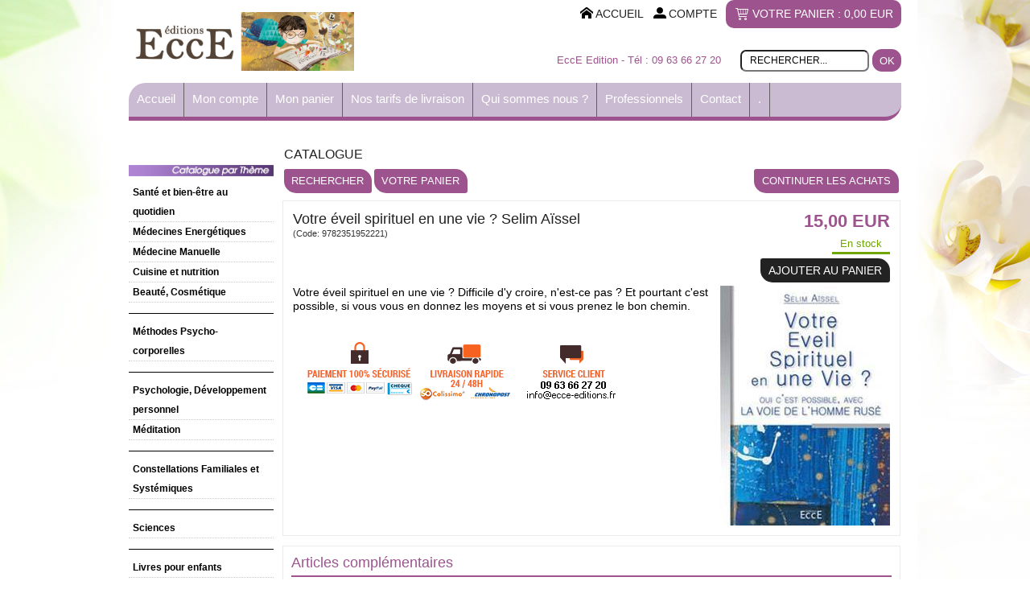

--- FILE ---
content_type: text/html
request_url: https://www.ecce-editions.fr/livre-la-voie-de-l-homme-ruse-votre-eveil-spirituel-selim-aissel.htm
body_size: 11876
content:
<!DOCTYPE html>
<html>
<head>
<meta name="generator" content="Oxatis (www.oxatis.com)" />
<meta http-equiv="Content-Type" content="text/html; charset=ISO-8859-1" />
<meta http-equiv="Content-Language" content="fr" />
<title>Selim A&#239;ssel vous parle de notre &#233;veil spirituel en une vie</title>
<meta name="description" content="Selim A&#239;ssel vous parle de votre &#233;veil spirituel en une vie par l'observation de soi, la d&#233;sindentification, les efforts, les emp&#234;chements, la force des groupes, &#8230;" />
<meta name="keywords" content="sant&#233;, bien-&#234;tre, m&#233;decines douces, m&#233;decines &#233;nerg&#233;tiques, m&#233;thodes psycho-corporelles,constellations familiales,psychologie, d&#233;veloppement personnel,soci&#233;t&#233;,&#233;ducation, philosophie, art, spiritualit&#233;, &#233;nerg&#233;tique, m&#233;decine &#233;nerg&#233;tique, TFT, EFT, EMDR, m&#233;decine traditionnelle chinoise, ayurveda, samadeva, derviche, kin&#233;siologie, arkana, dos, articulation, euphonie gestuelle, &#233;nn&#233;agramme, chant soufi, TAO, lahore, idris lahore, yoga derviche, lou yong zhineng, nadi yoga, dvd, livres, Selim A&#239;ssel" />
<meta name="robots" content="index, follow, all" />
<meta http-equiv="Pragma" content="no-cache" />
<meta http-equiv="Expires" content="-1" />

<meta property="og:image" content="http://www.ecce-editions.fr/Files/19082/Img/23/Votre-eveil-spirituel-en-une-vie--Selim-Aissel---9782351952221_1.jpg" />

<link rel="canonical" href="https://www.ecce-editions.fr/votre-eveil-spirituel-en-une-vie-selim-aissel-c2x12248198" /><link rel="StyleSheet" type="Text/css" href="Css/shared.css?v=51">
<link rel="StyleSheet" type="Text/css" href="DesignCss/bootstrap-grid.css?v=6.8">
<link id="-main-css-" rel="StyleSheet" type="Text/css" href="DesignCss/185000/759/style.css?v=2016.3.28-13.18.33">
<style type="text/css">IMG.BlackBox { border-color: #000000; }</style>
<script type="text/javascript" data-type="frontend-config">
window.oxInfos = {
	oxADContext : 0,
	oxCurrency : {mainFormat:"# EUR",decSep:",",thousandsSep:".",taxMode:0,code:978},
	oxLang : 0,
	oxUser : null,
	oxAccid: 19082,
	oxCart: {
		total: 0,
		qty: 0,
		subTotalNet: 0,
		shippingOffered: 1
	},
	oxPriceConf: {
		priceIdx: null,
		vatMode: null,
		ecopartMode: null,
		ecopartAmount: 0,
		taxEngine: 0
	},
	oxProps: {
		allowCreation: true,
		decimalQty: false,
		decimalPlaces: 5
	}
};
</script>
<script type="text/javascript" data-type="frontend-frontAPI">
window.oxInfos = window.oxInfos || {};
window.oxInfos.corePublicPath = '/frontend/frontAPI/';
</script>
<script type="text/javascript" src="/frontend/frontAPI/frontAPI-es6.js?hash=3ded44ea47e09e1d31d3"></script><meta name="verify-v1" content="TjYRiECt9OxqClfRNUaM9d4o9O7BUTn1zTgGhLT0X7A=" />
<meta name="google-site-verification" content="7eeo1I1xxwmf0KZQFRYWeqShdHtVBAX4GTMRMSGqfGM" />
<script type="text/javascript">
	window.oxInfos=window.oxInfos||{};
	window.oxInfos.serverDatetime = '12/10/2025 3:56:28 PM';
	window.oxInfos.domain = 'https://www.ecce-editions.fr';
	window.oxInfos.oxProps=window.oxInfos.oxProps||{};
	window.oxInfos.oxProps.loginByCode=0;
	;

window.oxInfos=window.oxInfos||{};
window.oxInfos.oxUserAgent={mac_os:"intel mac os x 10_15_7",macintosh:"intel mac os x 10_15_7",chrome:"131",ecmascript6:true};
window.oxInfos=window.oxInfos||{};window.oxInfos.oxEnv=window.oxInfos.oxEnv||{};
window.oxInfos.oxEnv.current={platform:'frontoffice'};
window.oxInfos.oxEnv.frontoffice='prod';
window.oxInfos.oxEnv.mobile='prod';
window.oxInfos.oxEnv.admin='prod';
window.oxInfos.oxEnv.apps='prod';
window.oxInfos.oxEnv.framework='prod';
window.oxInfos.oxEnv.dev='prod';
window.oxInfos.oxEnv.api='prod';
window.oxInfos.oxEnv.sw='prod';

document.cookie = "TestCookie=1" ;
if (document.cookie == "") window.location = "BrowserError.asp?ErrCode=1" ;
else document.cookie = 'TestCookie=; expires=Thu, 01 Jan 1970 00:00:00 GMT';
function PGFOnLoad() {
	if (typeof(OxPGFOnLoad) != "undefined") OxPGFOnLoad();
	if (typeof(OxBODYOnLoad) != "undefined") OxBODYOnLoad();
}
var OxLangID = 0 ;
</script>
<noscript>
<A href="http://www.ecce-editions.fr/Files/19082/DOS_REGENERE.htm">Dos Régénéré par l'énergétique</A>
<A href="http://www.ecce-editions.fr/Files/19082/Yoga_Derviche.htm">Yoga Derviche</A>
<A href="http://www.ecce-editions.fr/Files/19082/Enneagramme_Energetique.htm">Ennéagramme et énergétique</A>
<A href="http://www.ecce-editions.fr/Files/19082/Arane_Chant_Soufi.htm">ARANE Ô ARANE, chants soufis</A>
<A href="http://www.ecce-editions.fr/Files/19082/DVD_MEDECINE_ENERGETIQUE.htm">DVD Médecine Energétique</A>
<center><a href="BrowserError.asp?ErrCode=2&amp;LangID=0" rel="nofollow"><img src="Images/PGFJSErrL0.gif" border="0" alt="Err"></a><br/><br/></center></noscript>
<script>window.arrayGTM = window.arrayGTM || [];window.arrayGTM.push('GTM-TSKJ29T', 'GTM-M9CGH6P');</script>
<script src="/frontend/scripts/core/gtag.min.js" defer="true"></script>
</head>
<body onload="PGFOnLoad()" class="PB">
<script type="text/javascript" src="HLAPI.js"></script>
<script type="text/javascript">
function SubmitAction( nActionID, strFormAction, nValidate, nSkipSubmit, nSkipReturn ) {
	var bResult = true ;
	if (nActionID != null) document.MForm.ActionID.value = nActionID ;
	if ((strFormAction != null) && (strFormAction != "")) document.MForm.action= strFormAction ;
	if ( nValidate ) bResult = ValidateMForm();
	if ( nSkipSubmit == null ) nSkipSubmit = 0 ;
	if ( bResult && (nSkipSubmit == 0) ) document.MForm.submit();
	if ( nSkipReturn == 1 )
		return ;
	else
		return( bResult );
}
</script> 

<script language="javascript" src="WindowAPI.js"></script>
<form style="margin-bottom:0" name="PdtForm" method="GET" action="">
<input type="hidden" name="ItmID" value="0">
<input type="hidden" name="XMLOpt1" value="-1">
<input type="hidden" name="XMLOpt2" value="-1">
<input type="hidden" name="RelatedPdtIDs" value="">
<input type="hidden" name="PackagingID" value="">
</form>
<script language="javascript">
	function GetCtrlValue(objCtrl, varDefaultValue) {
		var nResult = varDefaultValue;
		switch (objCtrl.nodeName) {
			case 'SELECT':
				nResult = objCtrl.selectedIndex;
				break;
			case undefined:
				var nItemCount = objCtrl.length;
				if (nItemCount != null)
					for (var nIdx = 0; nIdx < nItemCount; nIdx++)
						if (objCtrl[nIdx].checked) {
							nResult = nIdx;
							break;
						}
				break;
		}
		return nResult;
	}

	function GetRelatedProducts() {
		var strResult = "", strSep = "";
		var objForm = document.MForm;
		for (var i = 0; i < objForm.elements.length; i++) {
			var e = objForm.elements[i];
			if (e.type == 'checkbox')
				if (e.checked)
					if (e.name == "OxRelatedPdt") {
						strResult = strResult + strSep + e.value;
						strSep = ","
					}
		}
		return strResult;
	}

	function PostFormData(bCustomHandlerOk, nProductID, strFormAction, strCanonicalUrl) {
		var bResult = false, objCtrl, nXMLOpt1 = -1, nXMLOpt2 = -1, strRelatedPdtIDs, strURLParams, nPackagingID;

		objCtrl = document.MForm["XMLOpt1"];
		if (objCtrl) nXMLOpt1 = GetCtrlValue(objCtrl, 0);
		objCtrl = document.MForm["XMLOpt2"];
		if (objCtrl) nXMLOpt2 = GetCtrlValue(objCtrl, 0);
		strRelatedPdtIDs = GetRelatedProducts();
		objCtrl = document.MForm["PackagingID"];
		if (objCtrl) nPackagingID = parseInt(objCtrl.value, 10);

		if (bCustomHandlerOk) {
			if (window.OxAddToCart) {
				strURLParams = "ItmID=" + nProductID + (nXMLOpt1 >= 0 ? "&XMLOpt1=" + nXMLOpt1 : "") + (nXMLOpt2 >= 0 ? "&XMLOpt2=" + nXMLOpt2 : "");
				strURLParams += (strRelatedPdtIDs.length > 0 ? "&RelatedPdtIDs=" + strRelatedPdtIDs : "");
				strURLParams += (nPackagingID != undefined ? "&PackagingID=" + nPackagingID : "");
				bResult = OxAddToCart(nProductID, strURLParams);
			}
		}
		if (!bResult) {
			//alert( nXMLOpt1 + ' ' + nXMLOpt2 );
			if (strCanonicalUrl) {
				document.PdtForm.action = strCanonicalUrl;
				document.PdtForm.removeChild(document.PdtForm["ItmID"]);
			} else {
				document.PdtForm.action = strFormAction;
				document.PdtForm["ItmID"].value = nProductID;
			}
			document.PdtForm["XMLOpt1"].value = nXMLOpt1;
			document.PdtForm["XMLOpt2"].value = nXMLOpt2;
			document.PdtForm["RelatedPdtIDs"].value = strRelatedPdtIDs;
			if (nPackagingID != undefined) document.PdtForm["PackagingID"].value = nPackagingID;
			document.PdtForm.submit();
		}
	}
	function ViewOption(nPdtOptID, url) {
		PostFormData(false, nPdtOptID, "PBSCProduct.asp", url);
	}
	function AddToCart(nPdtOptID) {
		PostFormData(true, nPdtOptID, "PBShoppingCart.asp");
	}
	function OnChooseOption(url, idx, optionValueID, name) {
		document.MForm["PDTOPTVALUEID" + idx].value = optionValueID;
		document.MForm["PDTOPTVALUENAME" + idx].value = name;
		OnChangeOption(url);
	}
	function OnChangeOption(url, cbIdx) {
		var nOptIdx, objSelect, strValues = "", strSep = "", nCurIdx;
		for (nOptIdx = 0; nOptIdx < 3; nOptIdx++) {
			objSelect = document.MForm["PDTOPTVALUEID" + nOptIdx];
			if (objSelect && objSelect.type == 'hidden') {
				strValues = strValues + strSep + document.MForm["PDTOPTVALUENAME" + nOptIdx].value;
				strSep = "]|["
			}
			else if (objSelect) {
				nCurIdx = objSelect.selectedIndex;
				if (nCurIdx >= 0) {
					strValue = objSelect.options[nCurIdx].text;
					if (cbIdx == nOptIdx) {
						var optionUrl = objSelect.options[nCurIdx].getAttribute('url');
						if (optionUrl && optionUrl.length > 0) url = optionUrl;
					}
					strValues = strValues + strSep + strValue;
					strSep = "]|["
				}
			}
		}
		document.MForm["HVOptSelected"].value = strValues;
		if (url)
			document.MForm.action = url;
		SubmitAction( 1);
	}
</script>

<div id="maincontainer" class="sccatalog itemdetail">

	<div id="headercontainer">
		<div id="headerarea">
<div id="headercolumn1"><div id="headerlogo"><a href="/"><img src="Files/19082/Img/20/logo-ecce-3.jpg"/></a></div></div>
<div id="headercolumn2"><div id="headerSearchBlock" class="header-search-block--shopping-cart"><form action="PBSearch.asp" method="get" name="headerSearch"><input type="hidden" name="ActionID" value="1"><input type="hidden" name="CCode" value="2"><input type="hidden" name="ShowSMImg" value="1"><input type="text" onfocus="this.value='';" id="headerSearchText" name="SearchText" class="searchtext" value="Rechercher..." size="18"><button class="blockbtn" type="submit"><span>OK</span></button></form></div><div id="headerdata"><span id="headertext">EccE Edition - Tél : 09 63 66 27 20</span></div></div>
<div id="headerInfoCart" ><a class="cartLink" href="PBShoppingCart.asp?PBMInit=1"><span>Votre panier</span></a> : <a class="cartPrice" href="PBShoppingCart.asp?PBMInit=1">0,00 EUR</a></div>
<div id="headerbtn"><a class="homeLink" href="/"><span>Accueil</span></a><span class="sep" ></span><a class="accountLink" href="PBUserLogin.asp?CCode=33"><span>Compte</span></a></div><div id="headermenu"><ul id="hmenu"><li class="begin">&nbsp;</li><li class="mitext"><a class="menu" href="PBCPPlayer.asp?ID=311333">Accueil</a></li><li class="mitext menusep"><a class="menu" href="PBUserAccount.asp?PBMInit=1">Mon compte</a></li><li class="mitext menusep"><a class="menu" href="PBShoppingCart.asp?PBMInit=1">Mon panier</a></li><li class="mitext menusep"><a class="menu" href="PBCPPlayer.asp?ID=261111">Nos tarifs de livraison</a></li><li class="mitext menusep"><a class="menu" href="PBCPPlayer.asp?ID=232024">Qui sommes nous ?</a></li><li class="mitext menusep"><a class="menu" href="PBCPPlayer.asp?ID=232041">Professionnels</a></li><li class="mitext menusep"><a class="menu" href="PBContactUS.asp?PBMInit=1">Contact</a></li><li class="mitext menusep"><a class="menu" href="PBSalesRepSystem.asp?PBMInit=1">.</a></li><li class="end">&nbsp;</li></ul></div>
		</div>
	</div>
	<div id="bodycontainer">
		<div id="bodyarea">
		<div id="bodycolumn1"><div id="verticalmenu"><ul id="vmenu"><li class="begin">&nbsp;</li><li class="mispacer"></li><li class="miimg"><img src="Files/19082/theme09.jpg"/></li><li class="mitext menusep"><a class="menu" href="sante-et-bien-etre-au-quotidien-c102x3199460"><strong>Santé et bien-être au quotidien</strong></a></li><li class="mitext menusep" id="pmenu344248" onmouseover="OxMenu('menu344248',true)" onmouseout="OxMenu('menu344248',false)"><a class="menu" id="amenu344248" href="javascript:;"><b>Médecines Energétiques</b></a><div><ul class="submenu" id="menu344248" onmouseover="OxSubMenu(this,true)" onmouseout="OxSubMenu(this,false)"><li class="begin">&nbsp;</li><li class="mitext"><a class="menu" href="/technique-energetique-meridien.htm">    - Techniques par les Méridiens</a></li><li class="mitext menusep"><a class="menu" href="/ayurveda-energetique.htm">   - Ayurveda Energétique</a></li><li class="mitext menusep"><a class="menu" href="/technique-liberation-sub-conscient.htm">   - Sub-Conscient</a></li><li class="mitext menusep"><a class="menu" href="formation-reiki-tao-to-qi-c102x3203899">   - Reiki Tao Tö Qi</a></li><li class="mitext menusep"><a class="menu" href="reiki-usui-c102x3203929">- Reiki Usui</a></li><li class="mitext menusep"><a class="menu" href="shou-zu-c102x3203895">- Shou-Zu</a></li><li class="end">&nbsp;</li></ul></div></li><li class="mitext menusep"><a class="menu" href="/medecine-manuelle.htm"><b>Médecine Manuelle</b></a></li><li class="mitext menusep"><a class="menu" href="cuisine-et-nutrition-c102x3199470"><b>Cuisine et nutrition</b></a></li><li class="mitext menusep"><a class="menu" href="beaute-cosmetiques-c102x3199478"><b>Beauté, Cosmétique</b></a></li><li class="miimg"><img src="Files/19082/Img/15/barre1.jpg"/></li><li class="mitext menusep" id="pmenu226283" onmouseover="OxMenu('menu226283',true)" onmouseout="OxMenu('menu226283',false)"><a class="menu" id="amenu226283" href="javascript:;"><b>Méthodes Psycho-corporelles</b></a><div><ul class="submenu" id="menu226283" onmouseover="OxSubMenu(this,true)" onmouseout="OxSubMenu(this,false)"><li class="begin">&nbsp;</li><li class="mitext"><a class="menu" href="yoga-de-samara-yoga-derviche-c102x3199458">- Yoga de Samara, Yoga Derviche</a></li><li class="mitext menusep"><a class="menu" href="lahore-nadi-yoga-c102x3203904">- Lahore Nadi Yoga</a></li><li class="mitext menusep"><a class="menu" href="lou-yong-tao-to-qi-c102x3199455">- Lou Yong Tao Tö Qi</a></li><li class="mitext menusep"><a class="menu" href="euphonie-vocale-c102x3203898">- Chant / Euphonie Vocale</a></li><li class="mitext menusep"><a class="menu" href="sama-yoga-pour-les-enfants-c102x3203915">- Sama Yoga pour les enfants</a></li><li class="end">&nbsp;</li></ul></div></li><li class="miimg"><img src="Files/19082/Img/15/barre1.jpg"/></li><li class="mitext menusep" id="pmenu174063" onmouseover="OxMenu('menu174063',true)" onmouseout="OxMenu('menu174063',false)"><a class="menu" id="amenu174063" href="javascript:;"><b>Psychologie, Développement personnel</b></a><div><ul class="submenu" id="menu174063" onmouseover="OxSubMenu(this,true)" onmouseout="OxSubMenu(this,false)"><li class="begin">&nbsp;</li><li class="mitext"><a class="menu" href="/psychologie-essentielle.htm">- Psychologie Spirituelle</a></li><li class="mitext menusep"><a class="menu" href="/formation-enneagramme.htm">- Ennéagramme</a></li><li class="mitext menusep"><a class="menu" href="developpement-personnel-c102x3203907">- Développement personnel</a></li><li class="mitext menusep"><a class="menu" href="/communication.htm">- Communication</a></li><li class="end">&nbsp;</li></ul></div></li><li class="mitext menusep"><a class="menu" href="meditation-c102x3203901?brandid=152186"><Strong>Méditation</strong></a></li><li class="miimg"><img src="Files/19082/Img/15/barre1.jpg"/></li><li class="mitext menusep"><a class="menu" href="formation-constellations-c102x3203911"> <b>Constellations Familiales et Systémiques</b></a></li><li class="miimg"><img src="Files/19082/Img/15/barre1.jpg"/></li><li class="mitext menusep" id="pmenu1175000" onmouseover="OxMenu('menu1175000',true)" onmouseout="OxMenu('menu1175000',false)"><a class="menu" id="amenu1175000" href="javascript:;"><b>Sciences</b></a><div><ul class="submenu" id="menu1175000" onmouseover="OxSubMenu(this,true)" onmouseout="OxSubMenu(this,false)"><li class="begin">&nbsp;</li><li class="mitext"><a class="menu" href="astrologie-c102x1869365">- Astrologie</a></li><li class="mitext menusep"><a class="menu" href="crop-circles-agroglyphes-ovnis-c102x3199477">- Crop Circles, Agroglyphes, Ovnis</a></li><li class="mitext menusep"><a class="menu" href="PBSCCatalog.asp?CatID=2215158&amp;BrandID=152186">- Philosophie</a></li><li class="mitext menusep"><a class="menu" href="science-divers-c102x3239098">- Science divers</a></li><li class="end">&nbsp;</li></ul></div></li><li class="miimg"><img src="Files/19082/Img/15/barre1.jpg"/></li><li class="mitext menusep"><a class="menu" href="livres-pour-enfants-c102x3199468"><b>Livres pour enfants</b></a></li><li class="miimg"><img src="Files/19082/Img/15/barre1.jpg"/></li><li class="mitext menusep"><a class="menu" href="PBSCCatalog.asp?CatID=2083724&amp;BrandID=152186"><b>Art</b></a></li><li class="mitext menusep" id="pmenu131471" onmouseover="OxMenu('menu131471',true)" onmouseout="OxMenu('menu131471',false)"><a class="menu" id="amenu131471" href="javascript:;"><b>Spiritualité</b></a><div><ul class="submenu" id="menu131471" onmouseover="OxSubMenu(this,true)" onmouseout="OxSubMenu(this,false)"><li class="begin">&nbsp;</li><li class="mitext"><a class="menu" href="/spiritualite-pratique.htm">- Spiritualité Pratique</a></li><li class="mitext menusep"><a class="menu" href="science-de-l-eveil-spirituel-c102x3199733">- Science de l'Eveil Spirituel</a></li><li class="mitext menusep"><a class="menu" href="PBSCCatalog.asp?CatID=2215972">- Voie de l'Homme Rusé</a></li><li class="mitext menusep"><a class="menu" href="PBSCCatalog.asp?CatID=2579308&amp;BrandID=152186">- Cahiers de la spiritualité</a></li><li class="mitext menusep"><a class="menu" href="PBSCCatalog.asp?CatID=2215971">- Spiritualité divers</a></li><li class="mitext menusep"><a class="menu" href="spiritualite-et-mort-c102x3199473">- Spiritualité et mort</a></li><li class="mitext menusep"><a class="menu" href="les-grandes-lois-spirituelles-c102x3199480">- Grandes lois spirituelles</a></li><li class="end">&nbsp;</li></ul></div></li><li class="mispacer"></li><li class="miimg"><img src="Files/19082/type09.jpg"/></li><li class="mitext menusep"><a class="menu" href="livres-c102x3219246">Livres</a></li><li class="mitext menusep" id="pmenu3459730" onmouseover="OxMenu('menu3459730',true)" onmouseout="OxMenu('menu3459730',false)"><a class="menu" id="amenu3459730" href="carterie-c102x2965694"><b>Carterie</b></a><div><ul class="submenu" id="menu3459730" onmouseover="OxSubMenu(this,true)" onmouseout="OxSubMenu(this,false)"><li class="begin">&nbsp;</li><li class="mitext"><a class="menu" href="cartes-fille-du-desert-c102x3203897">- Cartes filles du désert</a></li><li class="mitext menusep"><a class="menu" href="cartes-mille-mercis-c102x3239122">- Cartes mille merci</a></li><li class="mitext menusep"><a class="menu" href="cartes-fees-de-la-nature-c102x3239120">- Cartes fées de la nature</a></li><li class="mitext menusep"><a class="menu" href="cartes-mandarin-et-l-oiseau-c102x3239121">- Cartes mandarin et l'oiseau</a></li><li class="end">&nbsp;</li></ul></div></li><li class="mitext menusep"><a class="menu" href="PBSCCatalog.asp?CatID=1932576">eBook</a></li><li class="mitext menusep"><a class="menu" href="PBSCCatalog.asp?CatID=243765">DVD</a></li><li class="mitext menusep" id="pmenu343222" onmouseover="OxMenu('menu343222',true)" onmouseout="OxMenu('menu343222',false)"><a class="menu" id="amenu343222" href="PBSCCatalog.asp?CatID=430095">CD</a><div><ul class="submenu" id="menu343222" onmouseover="OxSubMenu(this,true)" onmouseout="OxSubMenu(this,false)"><li class="begin">&nbsp;</li><li class="mitext"><a class="menu" href="PBSCCatalog.asp?CatID=2083680">Musicothérapie</a></li><li class="mitext menusep"><a class="menu" href="/cd-de-relaxation-et-de-relaxation-guidee.htm">Relaxation</a></li><li class="mitext menusep"><a class="menu" href="PBSCCatalog.asp?CatID=2213075">Mantra</a></li><li class="mitext menusep"><a class="menu" href="PBSCCatalog.asp?CatID=2083669">World Music</a></li><li class="end">&nbsp;</li></ul></div></li><li class="mitext menusep"><a class="menu" href="PBSCCatalog.asp?CatID=1867302">Planches</a></li><li class="mitext menusep"><a class="menu" href="jeux-de-cartes-c102x3199466">Jeux</a></li><li class="mitext menusep" id="pmenu2097824" onmouseover="OxMenu('menu2097824',true)" onmouseout="OxMenu('menu2097824',false)"><a class="menu" id="amenu2097824" href="/carnet-paperblanks.htm">Carnets Paperblanks</a><div><ul class="submenu" id="menu2097824" onmouseover="OxSubMenu(this,true)" onmouseout="OxSubMenu(this,false)"><li class="begin">&nbsp;</li><li class="mitext"><a class="menu" href="PBSCCatalog.asp?CatID=2169496">Mini</a></li><li class="mitext menusep"><a class="menu" href="PBSCCatalog.asp?CatID=2171036">Midi</a></li><li class="mitext menusep"><a class="menu" href="PBSCCatalog.asp?CatID=2171035">Ultra</a></li><li class="end">&nbsp;</li></ul></div></li><li class="mitext menusep"><a class="menu" href="/lutrin-pupitre-porte-livre.htm">Lutrins</a></li><li class="mitext menusep"><a class="menu" href="/shoggi-banc-de-meditation-bois-zafu.htm">Shoggi & Zafu</a></li><li class="mispacer"></li><li class="miimg"><img src="Files/19082/Img/07/artistes.jpg"/></li><li class="mitext menusep"><a class="menu" href="http://www.ecce-editions.fr/idris-lahore-c102x2216066">Idris Lahore</a></li><li class="mitext menusep"><a class="menu" href="shou-zu-c102x3203895">Sandrine Felices</a></li><li class="mitext menusep"><a class="menu" href="/crop-circles-ovni-daniel-harran.htm">Daniel Harran</a></li><li class="mitext menusep"><a class="menu" href="http://www.ecce-editions.fr/mireille-marie.htm">Mireille Marie</a></li><li class="mitext menusep"><a class="menu" href="http://www.ecce-editions.fr/selim-aissel.htm">Selim Aïssel</a></li><li class="mitext menusep"><a class="menu" href="claire-burel-c102x3530976">Claire Burel</a></li><li class="mitext menusep"><a class="menu" href="christine-chandrika-blin-c102x3199464">Christine Blin-Chandrika</a></li><li class="mispacer"></li><li class="miimg"><img src="Files/19082/divers09.jpg"/></li><li class="mitext menusep"><a class="menu" href="PBHotLinks.asp?PBMInit=1">Liens</a></li><li class="end">&nbsp;</li></ul></div>
<script type="text/javascript">
function OxMenu(menu,display){
	var objElem=(document.getElementById)?document.getElementById(menu):document[menu];
	objElem.style.visibility=display?'visible':'hidden';
}
function OxHandleSubMenu(id,over){
	var newClass='subactive', objElem=(document.getElementById)?document.getElementById(id):document[id];
	if (!objElem) return;
	var cls = objElem.className, idx = (' '+cls+' ').indexOf(' ' + newClass + ' ');
	if (over){ if(idx<0) objElem.className=cls+(cls?' ':'')+newClass;
	}else if(idx>=0) objElem.className=objElem.className.replace(new RegExp('(\\s|^)'+newClass+'(\\s|$)'),' ');
}
function OxSubMenu(elem,over){
	OxHandleSubMenu('a'+elem.id,over);
}
</script>
<div id="langflags"><ul><li><a href="/?PGFLngID=0" rel="nofollow"><span id="flag0"></span></a></li></ul></div></div>
		<div id="bodycolumn3"></div><!-- bodycolumn3 -->
		<div id="bodycolumn2">
			<div id="bodydata"><!--DATA-->

<form name="MForm" method="POST" action="PBSCProduct.asp">
<input type="hidden" name="ActionID" value="0">
<input type="hidden" name="HVProductID" value="12248198">
<input type="hidden" name="HVParentID" value="">
<input type="hidden" name="HVOptSelected" value="">
<div class="view"><table class="viewtbl"><tbody class="viewtbl__inner"><tr class="viewTitle"><td colspan="1">
<div class="sectiontb">
<div class="sectiontbarea">

<table border="0" width="100%" cellspacing="0" cellpadding="2">
<tr><td colspan="2"><div class="PBCompTitle"><span class="PBPTitle">Catalogue</span></div></td></tr>
<tr><td align="left">
<a class="btnmain" id="btnsearch" href="PBSearch.asp?CCode=2" rel="nofollow"><span>Rechercher</span></a>&nbsp;<a class="btnmain" id="btnviewcart" href="PBShoppingCart.asp"><span>Votre Panier</span></a>
	&nbsp;</td>
	<td align="right" valign="top"><a class="btnmain" id="btnretitems" href="PBSCCatalog.asp?ActionID=67240192"><span>Continuer les achats</span></a></td>
</tr></table>

</div></div>
</td></tr><tr class="viewDetail" data-pdt-parent-id="" data-pdt-id="12248198" data-pdt-type="0" data-pdt-sku="9782351952221"><td><div class="sectiondata"><div class="sectiondataarea">
<TABLE border="0" width="100%" cellspacing="0" Cellpadding="2">
<TR class="viewDetail__title">
	<TD align="left" valign="top"><h1 class="PBMainTxt PBItemTitle">Votre éveil spirituel en une vie ? Selim Aïssel</h1><div class="PBItemSku"><span class="PBShortTxt">(Code: 9782351952221)</span></div></TD>
	<TD align="right" valign="top" itemprop="offers"><meta itemprop="price" content="15.00"/><div class="PBItemPrice"><div class="PBCurrency"><span class="PBSalesPrice">15,00 EUR</span></div></div><table class="PBStockTbl"><tr><td align="right"><span class="PBShortTxt PBMsgInStock"><FONT size=2>En stock</FONT></span></td></tr></table><meta itemprop="availability" content="InStock" /><span data-qty data-max="100" data-packing="1" data-step="1" data-pack-mode="1" data-saleifoutofstock="0"></span><a class="btnmain btnaddtocart" id="btnaddtocart" href="javascript:AddToCart(12248198);"><span>ajouter au panier</span></a>
	</TD>
</TR>
<TR class="viewDetail__content">
	<TD colspan="2" valign="top"><script type="text/javascript" src="/JavaScript/MagicZoom/V3/magiczoomplus-scroll.js"></script><script>var mzOptions = { hint: 'off'};</script><div class="c-ox-imgzoom imgcontainer"><div id="imgmain" class="c-ox-imgzoom__main"><a href="Files/19082/Img/20/Votre-eveil-spirituel-en-une-vie--Selim-Aissel---9782351952221_1x800.jpg" class="MagicZoom" data-options="upscale:false;zoomMode:zoom;zoomPosition:left;" id="zoom12248198-80"><img  width="300"  alt="Votre &#233;veil spirituel en une vie ? Selim A&#239;ssel" itemprop="image" src="Files/19082/Img/23/Votre-eveil-spirituel-en-une-vie--Selim-Aissel---9782351952221_1.jpg"></a></div></div><span class="PBLongTxt PBItemDesc" itemprop="description">Votre éveil spirituel en une vie ? Difficile d'y croire, n'est-ce pas ? Et pourtant c'est possible, si vous vous en donnez les moyens et si vous prenez le bon chemin.</span><div id="socialZone"> 

<style type="text/css"> 
.addthis_toolbox a{float:left; margin:3px;} 
.addthis_toolbox {margin-top:20px;} 
.addthis_toolbox .return{clear:left;} 
</style> 

<script type="text/javascript" src="http://s7.addthis.com/js/250/addthis_widget.js"></script> 

<div class="addthis_toolbox"> 
<a class="addthis_button_facebook" addthis:url="https://www.ecce-editions.fr/votre-eveil-spirituel-en-une-vie-selim-aissel-c2x12248198" addthis:title="Votre éveil spirituel en une vie ? Selim Aïssel" Title="Partager avec Facebook"></a> 
<a class="addthis_button_twitter" addthis:url="https://www.ecce-editions.fr/votre-eveil-spirituel-en-une-vie-selim-aissel-c2x12248198" addthis:title="Votre éveil spirituel en une vie ? Selim Aïssel" Title="Partager avec Twitter"></a> 
<a class="addthis_button_myspace" addthis:url="https://www.ecce-editions.fr/votre-eveil-spirituel-en-une-vie-selim-aissel-c2x12248198" addthis:title="Votre éveil spirituel en une vie ? Selim Aïssel" Title="Partager avec Myspace"></a> 
<a class="addthis_button_google_plusone" addthis:url="https://www.ecce-editions.fr/votre-eveil-spirituel-en-une-vie-selim-aissel-c2x12248198" addthis:title="Votre éveil spirituel en une vie ? Selim Aïssel" Title="Partager avec Google +1"></a> 
<a class="addthis_button_email" addthis:url="https://www.ecce-editions.fr/votre-eveil-spirituel-en-une-vie-selim-aissel-c2x12248198" addthis:title="Votre éveil spirituel en une vie ? Selim Aïssel" Title="Partager par e-mail"></a> 

<div class="return"> 
<a class="addthis_button_google" addthis:url="https://www.ecce-editions.fr/votre-eveil-spirituel-en-une-vie-selim-aissel-c2x12248198" addthis:title="Votre éveil spirituel en une vie ? Selim Aïssel" Title="Ajouter un favori Google"></a> 
<a class="addthis_button_favorites" addthis:url="https://www.ecce-editions.fr/votre-eveil-spirituel-en-une-vie-selim-aissel-c2x12248198" addthis:title="Votre éveil spirituel en une vie ? Selim Aïssel" Title="Ajouter aux favoris"></a> 
<a class="addthis_button_print" addthis:url="https://www.ecce-editions.fr/votre-eveil-spirituel-en-une-vie-selim-aissel-c2x12248198" addthis:title="Votre éveil spirituel en une vie ? Selim Aïssel" Title="Imprimer la page"></a> 
</div> 
</div> 
</div> 

<div id="reinsuranceUp"> 
<a href="javascript:HLExecute('accid[=]61626[&]hlid[=]32896[&]cpid[=]862832[&]pwdx[=]700[&]pwdy[=]500')"><img src="/Files/61626/_img-design/r1.png"></a> 
<a href="javascript:HLExecute('accid[=]61626[&]hlid[=]32896[&]cpid[=]862832[&]pwdx[=]700[&]pwdy[=]500')"><img src="/Files/61626/_img-design/r2.png"></a> 
<a href="javascript:HLExecute('accid[=]61626[&]hlid[=]32896[&]cpid[=]4143[&]pwdx[=]700[&]pwdy[=]500')"><img src="/Files/61626/Img/23/r3ecce.png"></a>
</div></TD>
</TR>

</TABLE>
</div></div></td></tr><tr class="viewRelatedProducts viewCrossSell"><td><div class="sectiondata"><div class="sectiondataarea"><span class="PBMainTxt PBRelatedPdtTitle">Articles complémentaires</span>
<table width="100%" class="PBRelPdtTable"><tr><td valign="top" align="left" width="33%"  data-pdt-parent-id="" data-pdt-id="12248199" data-pdt-type="0" data-pdt-sku="9782351952238">
<table class="PBLayoutTable">
<tr>

<td valign="top"><input type="checkbox" name="OxRelatedPdt" id="ChkRelPdt12248199" value="12248199" /></td>

<td valign="top"><a href="votre-liberation-spirituelle-en-une-vie-selim-aissel-c2x12248199"><img  width="80" border="0" src="Files/19082/Img/20/Votre-liberation-spirituelle-en-une-vie--Selim-Aissel---9782351952238_1x100.jpg"></a></td>

<td valign="top"><a class="PBLink" href="votre-liberation-spirituelle-en-une-vie-selim-aissel-c2x12248199"><span class="PBShortTxt">Votre libération spirituelle en une vie ? Selim Aïssel</span></a><span class="PBCurrency"><br />15,00 EUR</span></td>
</tr>
</table>
</td><td valign="top" align="left" width="33%"  data-pdt-parent-id="" data-pdt-id="12248197" data-pdt-type="0" data-pdt-sku="9782351952191">
<table class="PBLayoutTable">
<tr>

<td valign="top"><input type="checkbox" name="OxRelatedPdt" id="ChkRelPdt12248197" value="12248197" /></td>

<td valign="top"><a href="votre-realisation-spirituelle-en-une-vie-selim-aissel-c2x12248197"><img  width="80" border="0" src="Files/19082/Img/12/Votre-realisation-spirituelle-en-une-vie--Selim-Aissel---9782351952191_1x100.jpg"></a></td>

<td valign="top"><a class="PBLink" href="votre-realisation-spirituelle-en-une-vie-selim-aissel-c2x12248197"><span class="PBShortTxt">Votre réalisation spirituelle en une vie ? Selim Aïssel</span></a><span class="PBCurrency"><br />15,00 EUR</span></td>
</tr>
</table>
</td></tr></table></div></div></td></tr></tbody></table></div>
</form>

<script type="application/ld+json" id="productData">{"@context":"http:\/\/schema.org\/","@type":"Product","name":"Votre \u00E9veil spirituel en une vie ? Selim A\u00EFssel","sku":"9782351952221","gtin13":"9782351952221","url":"https:\/\/www.ecce-editions.fr\/votre-eveil-spirituel-en-une-vie-selim-aissel-c2x12248198","image":"https:\/\/www.ecce-editions.fr\/Files\/19082\/Img\/23\/Votre-eveil-spirituel-en-une-vie--Selim-Aissel---9782351952221_1.jpg","description":"Votre \u00E9veil spirituel en une vie ? Difficile d'y croire, n'est-ce pas ? Et pourtant c'est possible, si vous vous en donnez les moyens et si vous prenez le bon chemin.","offers":{"@type":"Offer","priceCurrency":"EUR","price":"15","itemCondition":"http:\/\/schema.org\/NewCondition","availability":"http:\/\/schema.org\/InStock","seller":{"@type":"Thing","name":"https:\/\/www.ecce-editions.fr"}},"brand":{"@type":"Brand","name":"EccE"}}</script>


			</div> <!--bodydata -->
		</div><!-- bodycolumn2 -->
		<div class="clearbodycontainer">&nbsp;</div>
	</div><!-- bodyarea -->
	</div><!-- bodycontainer -->
	<div id="footercontainer">
		<div id="footerarea"><div id="footerblock"><div id="personnalfooter">
<div class="footbloc">
<a class="afootbloc" href="PBCPPlayer.asp?ID=182588">Conditions générales de ventes</a>
<a class="afootbloc" href="PBCPPlayer.asp?ID=221688">Paiements sécurisés</a>
<a class="afootbloc" href="PBCPPlayer.asp?ID=184633">Mentions légales</a>
</div>
<div class="footbloc">
<a class="afootbloc" href="PBSCCatalog.asp?CatID=229502">Livres</a>
<a class="afootbloc" href="PBSCCatalog.asp?CatID=243765">DVD</a>
<a class="afootbloc" href="PBSCCatalog.asp?CatID=430095">CD</a>
<a class="afootbloc" href="PBSCCatalog.asp?CatID=430089">Lutrins</a>
</div>
<div class="footbloc">
<a class="afootbloc" href="PBSCCatalog.asp?CatID=430782">Packs</a>
<a class="afootbloc" href="PBCPPlayer.asp?ID=261111">Nos tarifs de livraisons</a>
<a class="afootbloc" href="PBSCCatalog.asp?PBMInit=1">Commander</a>
<a class="afootbloc" href="PBCPPlayer.asp?ID=232041">Professionnels</a>
</div>
<div class="footbloc2">
<a class="afootbloc" href="PBCPPlayer.asp?ID=232024">Qui sommes-nous</a>
<a class="afootbloc" href="PBEvents.asp">Où nous trouver</a>
<a class="afootbloc" href="PBContactUS.asp">Nous contacter</a>
<a class="afootbloc" href="http://www.graphical-dream.net">Agence Graphical Dream</a>
</div>
</div>
<br /></div><div id="footermenu"><ul id="fmenu"><li class="begin">&nbsp;</li><li class="mispacer"></li><li class="end">&nbsp;</li></ul></div><div id="copyright"><span>Editons EccE</span></div><div id="poweredby"><a href="https://www.oxatis.com/?utm_source=reputation&utm_medium=bottom-link&utm_campaign=www.ecce-editions.fr" rel="nofollow" target="_blank"><span>Oxatis - création sites E-Commerce</span></a></div></div>
	</div>
</div><!-- maincontainer -->

<script type="text/javascript" id="oxStatRecorder" defer>
(function () {
	var oxStatRecorder = document.getElementById('oxStatRecorder');
	if (oxStatRecorder) {
		var img = document.createElement('img');
		img.border = 0;
		img.width = 1;
		img.height = 1;
		img.src = 'StatRecorder.asp?AccountID=19082&ADMode=&SessionID=573899023&CCode=2&ViewCode=&WPID=0&CatID=0&ItemID=12248198&PBLangID=0&StatVal1=57389&StatVal2=1';
		oxStatRecorder.parentNode.insertBefore(img, oxStatRecorder.nextSibling);
	}
})()
</script>
<noscript><img src="StatRecorder.asp?AccountID=19082&amp;ADMode=&amp;SessionID=573899023&amp;CCode=2&amp;ViewCode=&amp;WPID=0&amp;CatID=0&amp;ItemID=12248198&amp;PBLangID=0&amp;StatVal1=57389&amp;StatVal2=2" border="0" width="1" height="1" /></noscript>

<script type="text/javascript">
var OxPdtId = 12248198;
var OxPdtName = 'Votre &#233;veil spirituel en une vie ? Selim A&#239;ssel';
var OxPdtPrice = '15,00 EUR';
var OxPdtUrl = '/votre-eveil-spirituel-en-une-vie-selim-aissel-c2x12248198';
var OxPdtImgUrl = '/Files/19082/Img/23/Votre-eveil-spirituel-en-une-vie--Selim-Aissel---9782351952221_1.jpg';
</script>

<script type="text/javascript">
var OxCompName = "SCCatalog" ; 
var OxPageName = "Catalogue" ;
var OxCatName = ""; 
var OxCatID1 = 3219246;
var OxCatID2 = 2215972;
var OxCatID3 = 1581938;
var OxCategories = [3219246,2215972,1581938];
</script>
<script src="http://www.google-analytics.com/urchin.js" type="text/javascript"></script> 
<script type="text/javascript"> 
var strStatName = "" ; // "/" + OxCompName ; 
if ( OxPageName.length > 0 ) strStatName = strStatName + "/" + OxPageName ; 
if ( OxCatName.length > 0 ) strStatName = strStatName + "/" + OxCatName ; 
_uacct = "UA-3748025-1"; 
if ( strStatName.length > 0 ) 
urchinTracker(strStatName); 
else 
urchinTracker(); 
</script><script type="text/javascript" src="Javascript/OxRealTimeSearch.js?_v=1.3"></script></body></html>

--- FILE ---
content_type: text/css
request_url: https://www.ecce-editions.fr/DesignCss/185000/759/style.css?v=2016.3.28-13.18.33
body_size: 12901
content:
/****************************Reset *******************************/
/* 198941 => f4a83c
   2f2f2f => 3FB3FF
   lightblue : #a7d6ff
vert turquoise: #7ff38e  rgba(127, 243, 102, 0.6)

fushia : #b81f6b => rgba(144, 31, 107, 0.20)
+ #9d538e
*/

h1, h2, h3, h4, h5, h6 { display: inline; font-weight: inherit; margin: 0; padding: 0; font-size: inherit; font-family: inherit;  *font-size: 1em;}
body.PBPW {    font-family: Arial, Helvetica, sans-serif;    font-size: 12px;    color:#000;    background-color:#fff;    margin: 20px;	}
#topbanner {    display: block;    width: 100%;    text-align: center; padding:15px 0;}
img { border: none; }
input {    font-size: 12px;    padding: 2px;    margin: 2px; font-family: arial; vertical-align: middle; height:17px;}
select {font-family: arial;}
#bodycolumn3 { position: absolute; top: 0; right: -20px; }
#verticalbanner { position: absolute; left: 0; top: 0; }
#bodytopbanner { display: block; width: 100%; text-align: center; }
#bodydata form { text-align: left;}
.clearbodycontainer {  clear: both; height: 0; }

/**************************** Body & Maincontainer **************************************/
body.PB {
    font-family: Arial, Helvetica, sans-serif;
    font-size: 12px;
    color: #000;
    margin: 0;
    padding:0;
    text-align:center;
    background-attachment: fixed;
    background-color: #FFFFFF;
    /*   background-image:url("/Files/108587/Img/02/DRAGON-BUDDHA-GOLD-LEAF-TIBET-850x850x2-resr.jpg");*/
background-image:url("/Files/0/background-health-2400.jpg");
    background-position: center top;
    background-repeat: no-repeat;
}

body.PB a:link, body.PB a:visited, body.PB a:active, body.PB a.PBLink, body.PB a, body.PBPW a:link, body.PBPW a:visited, body.PBPW a:active, body.PBPW a.PBLink, body.PBPW a {
    color: #9d538e;
    text-decoration: none;
}

a:hover, body.PB a:hover, body.PBPW a:hover  { 
    color: #969696 ;
    text-decoration: none; 
}

#maincontainer {
    margin: 0 auto -15px;
    width: 980px;
    background-color: #ffffff;
    padding:0 10px;
    -webkit-box-sizing:border-box;
    -moz-box-sizing:border-box;
    box-sizing:border-box;
    *width:960px
}

/**************************** Headercontainer **************************************/
#headercontainer { z-index: 1000;}

#headerarea {
    position: relative;
    margin: 0 auto;
    width: 960px;
    height: 160px;
    background-image:url('');
    background-repeat : no-repeat;
    background-position : 0px 0px;
    z-index: 1000;
}

#headercolumn1 { 
    height: 73px;
    left: 0;   
    position: absolute;
    top: 15px;
    width: 280px;
    z-index: 250;
    text-align: left;
}

#headercolumn2 {
    position: absolute;
    right: 0;
    top: 43px;
    z-index: 250;
}


#headertext {
    color: #9d538e;
    display: block;
    font-family: 'Doppio One', sans-serif;
    font-size: 13px;
    padding: 24px 14px 10px;
}

#headerlogo, #headerlogo a { height: 100%; display: block; }
#headerlogo img, #headerdata img { max-width: 100%; max-height: 100%; }
#headerdata {
    float: right;
    height: 45px;
    text-align: right;
    width: 449px;
    margin-right:10px;
}
#headerbanner { display: block; width: 100%; text-align: center; }

/**************************** Horizontal **************************************/

#hmenu,  #hmenu li, #hmenu li div, #hmenu li div ul, #hmenu li div ul li { *z-index: 100; }
#hmenu { float: left; list-style: none; margin: 0; padding: 0;}
#hmenu > li.begin { display: none; }
#hmenu > li.end { display: none; }
#hmenu > li.menusep { }
#hmenu > li.mispacer { width: 10px; }
#hmenu > li.miimg { border: none; }
#hmenu li.miimg a, #hmenu li.miimg span { padding: 0; }
#hmenu > li.miimg > a img, #hmenu > li.miimg > a { max-height: 100%; }
#hmenu li ul.submenu li.miimg img { max-width: 100%;  *font-size : 0;   *line-height : 0;  }
#hmenu > li.auto > a img, #hmenu > li.miimg > a { height: 100%; }

#headermenu {
    position: absolute;  
    left: 0;
    top: 103px;
    width: 100%;
    margin: 0 auto;
    z-index: 200;
    background-color: rgba(84, 31, 107, 0.3);
    border-bottom : 5px solid #9d538e;
    border-radius:21px 0px 21px;
}

#hmenu > li {
    line-height: 40px;
    height:42px;
    float: left;
    position: relative;
    border-left: none;
    border-right: 1px solid #5f5f5f;
    font-family: 'Doppio One', sans-serif;
}

#hmenu > li > a.menu, #hmenu > li > span {
    color: #FFFFFF;
    display: block;
    font-size: 15px;
    padding: 0 10px;
    text-decoration: none;
    text-transform: none; /*uppercase;*/
    white-space: nowrap;
    font-family: font-family: 'Average Sans', sans-serif;
}

#hmenu > li.mitext > a.menu, #hmenu > li.mitext > span {    font-weight: normal;  }
#hmenu > li.mititle > a.menu, #hmenu > li.mititle > span  {    font-weight: bold;  }
.menuvcat1 span {text-transform:uppercase;text-shadow:1px 1px #ddd;}

#hmenu > li > a.menu:hover, #hmenu > li > a.menu.subactive {
    color: #9d538e; 
}

#hmenu a, #vmenu a {
    transition:all 0.2s ease 0s;
}

/**************************** Horizontal Sous-menu**************************************/
#hmenu li ul.submenu{
    width: 220px;
    list-style: none;
    position: absolute;
    visibility: hidden;  
    top: 100%;
    margin: 0;
    padding:0;
    background-image: none;	
    background-color: rgba(84, 31, 107, 0.3);
    border-color: rgba(84, 31, 107, 0.3);
    border-style: solid;
    border-width: 0 1px 1px 1px;
    color: #fff;
    font-family: arial;
}

#hmenu li:not(.menuright) ul.submenu{ left: 0px; }
#hmenu li.menuright ul.submenu{ right: 0; }
#hmenu li ul.submenu li { text-align: left; *font-size : 0;   *line-height : 0; }
#hmenu li ul.submenu a, #hmenu li ul.submenu span { display: block; padding: 0 10px;}
#hmenu li ul.submenu li.begin{ display: none; }
#hmenu li ul.submenu li.end{ display: none; }
#hmenu li ul.submenu li.mispacer{ height: 10px; }
#hmenu li ul.submenu li.auto img{ width: 100%; }
#hmenu li ul.submenu li.miimg {  text-align: center; padding: 5px 0; line-height: 0; }
#hmenu li ul.submenu li.miimg  a, #hmenu li ul.submenu li.miimg  span  {  }
#hmenu ul.submenu li.mititle span, #hmenu ul.submenu li.mititle a {font-weight: bold;}
#hmenu li ul.submenu li.mitext span, #hmenu li ul.submenu li.mitext a { font-weight: normal;}

#hmenu li ul.submenu li.misep{
    border: none;
    margin: 10px 0;
    height: 1px;
    background-color: #fff;
}

#hmenu li ul.submenu li a, #hmenu li ul.submenu li span{
    color: #fff;
    font-size: 12px;
    font-weight: bold;
    line-height: 24px;
    text-decoration : none;
}

#hmenu li ul.submenu li.mititle a:hover, #hmenu li ul.submenu li.mitext a:hover {
    color: #212121;
    background-color: #fff;
    background-image: none;
}

/**************************** Bodycontainer **************************************/
#bodycontainer {  z-index: 150;  width: 100%; margin: 0 auto;}
#bodyarea {
    position: relative;
    min-height: 450px;
    padding: 20px 0px 0;
    margin: 0 auto;
}

#bodycolumn1 {
    float: left;
    width: 180px;
    z-index: 150;
    padding: 0;
}

#bodycolumn2 {
    margin-left: 190px;
    padding: 0;
    text-align: left;
}

#bodycolumn2 { *width:760px; }
.widecolumn2#bodycolumn2 { *width:960px; }

#bodydata { padding: 0;}

/**************************** Vertical Menu **************************************/
#verticalmenu { margin: 0 0 20px;   width: 100%;    text-align: left;}
#verticalmenu, #vmenu, #vmenu li, #vmenu li div { *z-index: 150; }
#vmenu { list-style-type: none; margin: 0; padding: 0; }
#vmenu > li { position: relative; text-align: left; }
#vmenu > li > a, #vmenu > li > span { display: block; }
#vmenu > li.begin { display: none; }
#vmenu > li.end { display: none; }
#vmenu > li.menusep { border: none; }
#vmenu > li.mispacer { height: 20px; }
#vmenu li.miimg img { max-width: 100%; }
#vmenu li.auto img { width: 100%; }

#vmenu > li.misep {
    background-color: #333;
    height: 1px;
    margin: 10px 0;
    width: 100%;
}

#vmenu > li.mititle > span, #vmenu > li.mititle > a.menu{
    background-color: rgba(84, 31, 107, 0.3);
    color: #FFFFFF;
    font-size: 16px;
    font-weight: 300;
    line-height: 36px;    
    /*height:36px;*/
    padding: 0 5px;
    text-align: left;
    text-decoration: none;
    font-family: 'Doppio One', sans-serif;
    border-radius:5px 15px;
    border-bottom : 5px solid #9d538e;
}

#vmenu > li.mititle > a.menu:hover, #vmenu > li.mititle > a.subactive {
    color: #fff; 
    background-color: #9d538e; 
}

#vmenu > li.mitext > a.menu, #vmenu > li.mitext > span {
    color: #000;
    font-size: 12px;
    font-weight: normal;
    padding: 0 5px;
    text-decoration: none;
    line-height: 24px;
    *height:24px;
    border-bottom: 1px dotted #CCCCCC;
}

#vmenu > li.mitext > a.menu:hover, #vmenu > li.mitext > a.subactive {
    color: #FFFFFF;
    background-color:rgba(84, 31, 107, 0.3);
}

/**************************** Vertical Sous-menu **************************************/
#vmenu li div { }

#vmenu li ul.submenu{
    width: 220px;
    list-style-type: none;
    padding:0;
    margin: 0;
    text-align: left;
    z-index: 150;
    top:0\9;
    position: absolute;
    visibility: hidden;
    border-style: solid;
    border-width: 1px 1px 1px 0px;
    border-color: rgba(84, 31, 107, 0.5);
    background-color: rgba(157, 83, 142, 1);
}

#bodycolumn1 #vmenu li ul.submenu { left: 100%; }
.widgetcolumn2 #vmenu li ul.submenu { right: 100%; }
#vmenu li.menuup ul.submenu { bottom: 0px; }
#vmenu li:not(.menuup) ul.submenu { top: 0px; }
#vmenu li ul.submenu li { text-align: left; background-image: none; *font-size : 0; *line-height : 0;  }
#vmenu li ul.submenu li.begin { display: none; }
#vmenu li ul.submenu li.end  { display: none; }
#vmenu li ul.submenu li.menusep { border: none; }
#vmenu li ul.submenu li.mispacer { height: 10px; }
#vmenu li ul.submenu li.miimg {	text-align: center; }
#vmenu li.miimg {	margin: 5px 0; text-align: center; }
#vmenu li ul.submenu li.mititle span, #vmenu li ul.submenu li.mititle a.menu {    font-weight: bold; }
#vmenu li ul.submenu li.mitext a.menu, #vmenu li ul.submenu li.mitext span {    font-weight: normal;}

#vmenu li ul.submenu li.misep {
    border: none;
    margin: 10px 0;
    height: 1px;
    background-color: #fff;
}

#vmenu li ul.submenu li a, #vmenu li ul.submenu li span {
    display: block; 
    padding: 0 5px;
    color: #FFF;
    font-size: 12px;
    line-height: 24px;
    text-align: left;
    text-decoration: none;
    background-image: none;   
}

#vmenu li ul.submenu li.mititle a.menu:hover, #vmenu li ul.submenu li a.menu:hover, #vmenu li ul.submenu li.mitext a.menu:hover {
    color: #000;
    background-color: #FFF;
    background-image: none;
}

/**************************** Block Container **************************************/
.blockcontainer {    width:200px; margin: 0 0 0 20px;}

.blockshortcut {   
    color: #000;
    font-size: 12px;
    background-color: #f5f5f5;
    margin: 0px 0px 20px;
    text-align: left;
    border: 1px solid #cccccc;
}

.blockshortcut a {
    color: #9d538e ;
    text-decoration:none;
}
.blockshortcut a:hover { 
    color: #222 ;
    text-decoration:none;
}

.blockmktg  {}
#blocksearch, #blockuserlogin , #blockuserlogout , #blocknewsletter, #blockcoupon { line-height: 15px; }
#blocksearch { }
#blockuserlogin { }
#blockuserlogout { }
#blocknewsletter { }
#blockcoupon { }
#blockfreetext { }
#blockrssfeeds { }
#blockmktgbestseller { }
#blockmktgrecentlyadded { }
#blockmktgrecentlyviewed { }
.blockarea { margin: 5px; }
.blockmktg .blockarea { margin: 0; }
.blockshortcut form, #blocknewsletter p { margin: 0; padding: 0; }
.blockshortcut input[type="text"], .blockshortcut input[type="password"]  { width: 70%; }
#blockcoupon .blockbtn { display: inline-block; *display: inline; }
#blockuserlogout .hellouser, blockuserlogout .viewaccountinfo , #blockuserlogin .firstvisit,  #blockuserlogin .firstvisit a, #blockcoupon s.coupon  { display: block; }
#blockuserlogout .logout a { display:block }
#blocksearch .searchtext, #blocknewsletter .email, #blockcoupon .coupon{ display: inline-block; margin: 0; *display: inline;}
#blocksearch .searchimg { display: inline-block; *display: inline; vertical-align: top; background: url(/Files/0/icon-search-black-20X20.png) no-repeat scroll left center transparent; width: 20px; height: 19px; margin: 0 5px; }
#blocknewsletter #newsok, #blocknewsletter  #newsko { margin-right: 5px; vertical-align:middle; }
#blockrssfeeds a.rss { background: url(/Files/0/icon-rsslogoblack-40X14.png) no-repeat scroll left center transparent; display: block; height: 20px;  width: 63px; margin:0 auto; }

/**************************** Langues **************************************/
#langflags { margin-top: 20px; }
#langflags ul {	list-style: none; margin: 0; text-align:center; padding: 0;}
#langflags ul li { display: inline-block; *display:inline;  padding: 0 1px; }
#langflags ul li a span { background-repeat: no-repeat; background-position: center center; display: inline-block; height: 15px; width: 22px; border:1px solid #ccc; }
#langflags a:hover span { border: 1px solid #fff; }
#flag0 { background-image: url(/DesignCss/SharedImages/FlagL0.gif); }
#flag1 { background-image: url(/DesignCss/SharedImages/FlagL1.gif); }
#flag2 { background-image: url(/DesignCss/SharedImages/FlagL2.gif); }
#flag3 { background-image: url(/DesignCss/SharedImages/FlagL3.gif); }
#flag4 { background-image: url(/DesignCss/SharedImages/FlagL4.gif); }
#flag5 { background-image: url(/DesignCss/SharedImages/FlagL5.gif); }

/**************************** Icones **************************************/
#icontrash, #iconerror, #iconwarning, #iconsalespolicy, #iconattachment, #iconemail, #iconweb, #btnviewinvc, #iconmap, .SCViewLog, .faqTop, .PBDownload, .SCViewInvoice, .ShopBagReload, .RSSBlogFeeds, .RSSCommentsFeeds {
    width: 20px;
    height: 20px;
    vertical-align: middle;
    background-repeat: no-repeat; 
    background-position: center center;
}
#icontrash { background-image: url(/Files/0/icon-trashcan-black-20X20.png);  }
#iconerror { background-image: url(/Files/0/icon-error-red-20X20.png); }
#iconwarning { background-image: url(/Files/0/icon-warning-red-20X20.png); }
#iconsalespolicy { background-image: url(/Files/0/icon-salespolicy-black-20X20.png); }
#iconattachment { background-image: url(/Files/0/icon-attachment-black-20X20.png); }
#iconemail { background-image: url(/Files/0/icon-email-black-20X20.png); }
#iconweb { background-image: url(/Files/0/icon-web-black-20X20.png); }
#iconmap { background-image: url(/Files/0/icon-map-black-20X20.png); }
.faqTop { background-image: url("/Files/0/icon-FAQ-Top-black-20X20.png"); }
#btnemailfriend { background: url(/Files/0/icon-sendtofriend-black-20X20.png) no-repeat scroll 0 0 transparent; padding: 2px 0 2px 22px; }
#btnaddtofav { background: url(/Files/0/icon-addtofav-black-20X20.png) no-repeat scroll 0 0 transparent; padding: 2px 0 2px 22px; }
#btnattachment { background: url(/Files/0/icon-attachment-black-20X20.png) no-repeat scroll 0 0 transparent; padding: 2px 0 2px 22px; }
#btnviewinvc span {   background-image: url(/Files/0/icon-salespolicy-white-20X20.png);   background-position: 2px 4px;   background-repeat: no-repeat;  padding: 0 6px 0 24px; }
#btnvieworder span {   background-image: url(/Files/0/icon-SCViewInvoice-white-20X20.png);   background-position: 2px 4px;   background-repeat: no-repeat;  padding: 0 6px 0 24px; }
#btnviewcart span, #btnsearch span { padding-left:9px; }
.SCViewInvoice { background-image: url(/Files/0/icon-SCViewInvoice-black-20X20.png); }
.ShopBagReload { background-image: url(/Files/0/icon-ShopBagReload-black-32X20.png);   width: 32px; }
.RSSBlogFeeds{ background-image: url(/Files/0/icon-rss-black-20X20.png); }
.RSSCommentsFeeds {  background-image : url(/Files/0/icon-comment-black-20X20.png); }
.PBDownload { background-image: url(/Files/0/icon-download-black-20X20.png); }
.SCViewLog { background-image: url(/Files/0/icon-salespolicy-black-20X20.png); }
.useraccount .EditProp, .useraccount .EditPW, .useraccount .ViewOrders , .useraccount .ReloadOrder , .useraccount .ViewFiles , .useraccount .LogOut {
    background-position: left center;
    background-repeat: no-repeat;
    line-height: 34px;
    padding: 0 0 0 30px;  
}
.useraccount .EditProp { background-image: url(/Files/0/icon-update-black-20X20.png); }
.useraccount .EditPW { background-image: url(/Files/0/icon-payement-black-20X20.png); }
.useraccount .ViewOrders { background-image: url(/Files/0/icon-SCViewInvoice-black-20X20.png); }
.useraccount .ReloadOrder { background-image: url(/Files/0/icon-reload-black-20X20.png); }
.useraccount .ViewFiles { background-image: url(/Files/0/icon-download-black-20X20.png); }
.useraccount .LogOut { background-image: url(/Files/0/icon-error-black-20X20.png); } 
.useraccount .ViewCampaigns {background-image: url(/Files/0/icon-Campaigns-black-20X20.png);}


#blockuserlogout .viewaccountinfo {   background-image: url("/Files/0/icon-top-black-20X20.png");  background-position: 2px 4px; background-repeat: no-repeat; display: block;  margin: 0 0 10px; padding: 0 6px 0 14px; }

/**************************** Data area **************************************/
.view { }
.viewtbl { border-collapse: collapse; border-spacing: 0; width: 100%; }
.viewtbl table {  border-collapse: separate; }
.viewtblsplitted { }
.viewtblsplitcol1 { }
.viewtblsplitcol1content { }
.sectiontb { padding: 0; }
.sectiontbarea { margin: 0; padding: 0; }
.sectiondata {    margin: 0 0 10px; border:1px solid #ebebeb;}
.webblock .viewtbl:not(.viewtblsplitted) .sectiondata, .webblock .viewtblsplitcol1 .sectiondata { margin: 0; border: none; } /* suppression bordures webBlocks */
.sectiondataarea { padding: 10px; }

/**************************** Catégories header **************************************/
.sectiondata .sectioncatheader {  margin: 5px 0; border: none; height: auto; }
ul.subcatlist li { border-left: 1px solid #666; display: inline-block; *display: block;  *float:left; padding: 0 5px;  width: 23%; }
.subcatlisttitle{ border-bottom: 1px solid #EBEBEB; padding: 0 0 5px;}
ul.subcatlist { margin: 0; padding: 10px 0 0; width: 100%;}
ul.subcatlist li  a .PBMainTxt { color: #666; font-size: 11px; font-weight: normal; }
ul.subcatlist li  a:hover .PBMainTxt { color: #000; }
ul.subcatlist li  a:hover { text-decoration: none; }

/**************************** navigation **************************************/
.navbar { margin-top: 12px; }
.navbar select {font-size: 12px; font-style: normal; font-weight: normal; padding: 0; }
.navbar ul { list-style-type: none; margin: 0; padding: 0; }
.navbar li { margin: 0;	padding: 0; border: none; display: inline-block; *display: inline; }
.navbar select { background-color: #fff; color: #000; }
a span.navfirst, a span.navprev, a span.navnext, a span.navlast { margin: 0 5px;}
div.navbar span { font-size:14px;	font-style:normal;	font-weight:normal;	white-space:nowrap;  margin: 0 3px; white-space: nowrap; border-width: 0 0 2px; border-style: solid;   color: #666;  padding: 3px 5px;  border: none;}
div.navbar span.off {   border-width: 0 0 2px;  border-style: solid;}
.navbar a:hover{	   color: #222;	 font-weight: bold;	 text-decoration: none;}

.navbar a, .navbar a:visited, .navbar .off, .navbar a:hover span, div.navbar span.off {
    color: #000 ;
    text-decoration: none;
}

/**************************** Footer **************************************/
#footercontainer {
    background-color: rgba(84, 31, 107, 0.3);
    border: medium none;
    border-radius:18px;
    color: #FFFFFF;
    font-size: 11px;
    margin: 0 auto;
    padding: 10px 0;
    text-align: center;
    width: 100%;
}

#footerarea {
    margin: 0 auto;
    width: 930px;
}

#footermenu {
    padding: 0 0 10px;
    border-bottom:1px solid #ffffff;
    *border-bottom:none;
}

#fmenu { list-style-type: none; margin: 0; padding: 0; text-align: left; }

#fmenu li {
    line-height: 20px;
    margin: 0;
    padding: 0 0 0 5px;
    text-align: left;
    width: 24%;
    display: inline-block;
    *display: block;
    *float:left;
}

#fmenu li.menusep { }
#fmenu li.begin, #fmenu li.end  { display: none; }
#fmenu li.misep { display: none; }
#fmenu li.mispacer { vertical-align: middle; }
#fmenu li img { max-height: 24px; vertical-align: middle; }

#fmenu li.mititle a, #fmenu li.mititle span {
    font-weight: bold;
    color: #9d538e;
    font-size: 12px;
    font-weight: bold;;
    font-size: 12px;
}

#fmenu li.mitext a, #fmenu li.mitext span{
    font-weight: normal;
    color: #ffffff;
    font-size: 11px;
}

#fmenu li.mitext a:hover {
    text-decoration: none;
    color: #9d538e;
}

#fmenu li.mititle a:hover{
    text-decoration: none;
    color: #fff ;
}

/**************************** Copyright et Powered By Oxatis **************************************/
#poweredby, #copyright { display: inline-block; margin: 10px 0 0; width: 50%; clear:both;}
#poweredby { text-align:right; *float:right;}
#copyright { text-align:left; *float:left;}
#poweredby a span,#copyright span {font-size:11px; color: #FFFFFF;}
#poweredby a, #poweredby a span {}
#poweredby a:hover, #poweredby a:hover span{ text-decoration:none; color: #9d538e}


/**************************** Boutons **************************************/

input[type="button"], input[type="submit"], button { 
    padding : 2px 5px 5px;
    line-height: 19px;
    height: 23px;
    color:#ffffff;    
    background-color: #9d538e;
    border:none;
    border-radius:3px 15px;
}

input[type="button"]:hover, input[type="submit"]:hover, button:hover{
    background-color: #212121;
}

input[type="radio"], input[type="checkbox"] {
    border:none;
}

input.PBBtnStd { 
    height : 30px;
    line-height: 28px;
    padding : 0 10px;
    font-family: 'Doppio One', sans-serif;
    text-transform: uppercase;
    font-size: 16px;
}

a.btnmain {}
a.btnmain span, .blockbtn{
    background-color: #9d538e;
    border:none;
    color: #ffffff;
    cursor: pointer;
    display: inline-block;
    font-family: arial;
    font-size: 13px;
    line-height: 30px;
    padding: 0 10px;
    text-transform: uppercase;
    white-space: nowrap;
    margin: 5px 0;
    font-family: 'Doppio One', sans-serif;
    transition:all 0.3s ease 0s;
    border-radius:3px 15px;
}

a.btnmain:hover span, .blockbtn:hover {
    text-decoration: none; 
    background-color:#212121;
    color: #fff;
    text-spacing: 1px;
}

.blockcontainer .blockbtn {
    line-height:19px;
    margin-left: 4px;
    height: 23px;
    padding: 2px 5px 5px;
}

#headerSearchBlock .blockbtn, #btndiscountcoupon span, #btnupdate span{
    line-height:25px;
    height:28px;
    margin-left: 4px;
    vertical-align: middle;
}

#headerSearchBlock .blockbtn { width:36px; padding:0;border-radius:12px;}
.blockcontainer #searchformBtn {margin-left: 0;}

.blockcontainer .blockuserlogin { line-height:11px; }

a.btnmain  small { font-size: 14px; line-height: 100%; }
a.btnmain:hover { background-position: left bottom; text-decoration: none; }
a.btnmain:hover span { background-position: right bottom; text-decoration: none; }
a#btnsearch, a#btnviewcart { padding-left : 0px; }
a#btnsearch:hover, a#btnviewcart:hover { background-position: left bottom; text-decoration: none; }

a.btnsub {
    font-size: 12px;
    font-weight: normal;
    color: #9d538e ;
    text-decoration: none;
    padding: 4px 0 4px 23px;
    margin: 10px 0;
    background-image: url(/DesignCss/SharedImages/Puce.png);
    background-repeat: no-repeat;
    background-position: left center;
    line-height: 220%;
}

a.btnsub:hover { 
    text-decoration: none; 
    color: #222 ;
}

#btnsearchnow { margin: 0; }

/**************************** Polices **************************************/
.PBPTitle { 
    color: #212121; 
    font-size: 16px; 
    font-weight:  normal;
    font-family: 'Doppio One', sans-serif;
    font-weight: 300;
    text-transform: uppercase; 
}

.PBSTitle { 
    color: #9d538e;
    font-family: 'Doppio One', sans-serif;
    font-size: 16px;
    font-weight: 300;
    text-transform: uppercase;
}

.PBMainTxt { 
    color: #9d538e ; 
    font-weight: bold; 
    font-size: 14px; 
    font-style: normal; 
}

.PBCatTitle { 
    color: #212121 ;
    font-size: 14px; 
    font-weight: normal; 
}

.PBCurrency { 
    color: #9d538e ; 
    font-weight: bold; 
    font-size: 18px;
}

.PBQty { 
    color: #212121 ; 
    font-size: 12px; 
    font-weight: normal; 
}

/**************************** Fil d'Arianne **************************************/
A.PBBtnStd { 
    color: #333; 
    font-size: 12px; 
    font-weight: normal;	
    text-decoration: none; 
}
A.PBBtnStd:hover, .useraccount .menulist A.PBBtnStd:hover  { 
    color: #9d538e ; 
    text-decoration: none;
}

/**************************** Item list - liste des produits **************************************/
.PBEcoPart  .PBBtnStd, .PBEcoPart {font-size: 11px;}
.itemlist .viewtbl td { padding: 0;}
.itemlist .viewtbl .oxcell { padding: 0 10px 10px 0; height: 100%; }
.itemlist .viewtbl .oxlastcol { padding: 0 0 10px 0; }
.itemlist .oxcell .sectiondata { margin: 0; }
.itemlist .viewcell, .itemlist .datatbl { height: 100%;}
.itemlist .datatbl .sectiondata { margin: 0; display: block; list-style: none; position: relative; }
.itemlist .PBMainTxt { }
.itemlist .viewcell .sectiondata { display: inline-block; *display: inline;  height: 100%; width: 100%;}
.itemlist .viewtbl  { }
.blogarticles .viewcell .sectiondata { height: auto;}
.blogarticles .sectiontbarea {margin: 0 0 10px;}

/**************************** Item Details - Détails des produits **************************************/

.itemdetail .PBMainTxt{  /* Nom du produit */
    font-family: 'Doppio One', sans-serif;
    font-weight: 300;
    color: #212121 ; 
    font-size: 18px; 
} 

.itemdetail .PBMainTxt.PBUpSellPdtTitle, .itemdetail .PBMainTxt.PBRelatedPdtTitle {    /*titre Articles #222s*/ 
    font-family: 'Doppio One', sans-serif;
    font-weight: 300;
    border-bottom: 2px solid;
    color: #9d538e ;
    display: block;
    font-size: 18px;
    margin: 0 0 10px;
    padding: 0 0 5px; 
} 

.itemdetail .PBOptionInfo .PBMainTxt { /* Option infos */
    color: #212121;
    font-family: arial;
    font-size: 12px;
    font-weight: normal;
    text-transform: none;
} 

.itemdetail .sectiondataarea .PBOptImgTable span.PBMainTxt { 
    color: #212121 ; 
    font-size: 12px;
    font-weight: bold;
    text-transform: none;
}

.itemdetail .PBItemPrice .PBCurrency{ /* Prix de l'article */
    font-size: 22px; 
} 

.discountgrid .PBMainTxt { /* titre des remises sur quantité */
    color: #9d538e;
    font-size: 16px;
    font-weight: normal;
} 

.itemdetail .PBItemSku .PBShortTxt { font-size: 11px;}
.itemdetail .PBTable .PBCurrency { font-size: 12px;} /* Prix dans les différents tableaux de la fiche produit */
.itemdetail .PBLayoutTable .PBCurrency { font-size: 18px; } /* Prix des articles complémentaires */
.PBUpsellTable, .PBRelPdtTable { border:none; }
.PBLayoutTable { border: 1px solid #EBEBEB; margin: 5px; padding: 10px;}
.PBLayoutTable img {margin:5px;}
.itemdetail .PBItemPrice .PBStrike , .itemdetail .PBItemPrice .PBDiscount { font-size: 12px; font-weight: bold;}
.itemdetail .PBEcoPart { font-size: 60%; }
.discountgrid { border-collapse: collapse; }
.discountgrid .PBDiscount { color: #212121; font-size: 12px; font-weight: normal; }
.PBRelPdtTable TD, .PBUpsellTable TD { border: none; }
.itemdetail .PBTable, .itemdetail .PBOptLstTable, .itemdetail .PBOptImgTable { border-collapse: collapse; }
.itemdetail .PBTable td, .itemdetail .PBOptLstTable td, .itemdetail .PBOptImgTable td { padding: 5px; }
.PBTable, .PBTable TH, .PBTable TD, .PBOptLstTable, .PBOptLstTable TH, .PBOptLstTable TD, .PBOptImgTable, .PBOptImgTable TH, .PBOptImgTable TD, .PBRelPdtTable TH {border: 1px solid #ebebeb;}

/**************************** Process **************************************/
.sectiondata .shopcarttable { border-collapse: collapse; width: 100%; }
.shopcarttable td { border: 1px solid #ebebeb; padding: 5px; text-align: right; }
.shopcarttable .imgshopcart { display: inline; }
.shopcarttable td.cartlinename { text-align: left; }
.carthead td, tr.carttotallines td .PBColHead, tr.cartdiscount td .PBColHead, tr.cartsubtotal td .PBColHead { font-style: normal; }
.scshopcart .sectiondata { border: none; margin: 0; padding: 0; }
.scshopcart .sectiondataarea { border: none; padding: 5px; }
.scshopcart tr.cartsubtotal .PBCurrency { font-size: 16px; font-style: normal; }


.scshopcart .PBMainTxt { font-size: 14px; font-weight: normal; font-style: normal; } /* titres des articles dans le panier*/
.scshipform .PBSTitle { font-size: 16px; font-weight: 300; display: block; }
.scshipform .PBMainTxt { color: #000; font-size: 14px; font-style: normal; font-weight: normal; }

.scpaymentform .sectiondata { border-width: 0 0 1px 0; border-style: solid; border-color: #EBEBEB; margin: 5px; padding: 0 0 10px; }
.scpaymentform .PBSTitle { font-size: 16px; font-weight: 300; margin: 0 0 5px; display: block; }
.scpaymentform label .PBMainTxt { color: #000; font-size: 14px; font-style: normal ;font-weight: normal;}
.scpaymentform .carttotalprice .PBCurrency{ font-size: 18px; font-style: normal; }
.scconfirmform .sectiondata { border-width: 1px 0 0 0; border-style: solid; border-color: #EBEBEB; margin: 0; padding: 15px 0; }
.scconfirmform .PBSTitle { }
.scconfirmform .carttotalprice .PBCurrency{ font-size: 18px; font-style: normal; }
.scconfirmform .sectiondata .PBMainTxt { font-size: 12px; font-style: normal; font-weight: normal; color:#000;}
.cartlineprice .PBCurrency, .cartdiscount .PBCurrency, .carttotallines .PBCurrency { color: #222222; font-size: 12px; font-weight: normal;}


/**************************** Composants et autres **************************************/
.blogarticles .PBSTitle { 
    font-size: 14px; 
    font-weight: normal;
}
.PBDate { 
    color: #9d538e ; 
    font-size: 12px; 
    font-style: normal; 
    font-weight: bold; 
}
.PBNumber { 
    color: #9d538e ; 
    font-size: 14px; 
    font-style: normal; 
    font-weight: bold;
}

.PBShortTxt { color: #333;  font-size: 12px;}
.PBLongTxt { color: #000;  font-size: 14px; line-height:17px; /* font-family: "Vollkorn"; font-size: 17px; line-height: 1.8; */}
.PBColHead { color: #000; font-size: 12px; }
.PBStatic { color: #000; font-size: 12px; font-weight: bold; }
.PBMsg { color: #000015; font-size: 12px; }
.PBErrMsg { color: #FF0000; font-size: 12px; font-weight: bold; }
.PBReqNote { color: #000; font-size: 12px; font-style: italic; }
.PBItemPrice { }
.PBSalesPrice {}
.PBStrike , .PBDiscount{ color: #333; font-size: 11px; font-weight: normal; }
hr.PBMain { background-color: #000; height: 1px; border: none; }
hr.PBSub { background-color: #ccc; height: 1px; border: none; }
textarea.PB { color: #000; font-size: 12px; font-style: normal; font-family: arial;}
select.PB { color: #000; font-size: 12px; font-style: normal; background-color: #fff; margin: 0; padding: 0; border: 1px solid #ccc; padding:3px 5px; vertical-align:middle;}
input.PB { color: #000; font-style: normal; }
a.PBLink { font-size: 12px; text-decoration:none; }
a.PBLink:hover { text-decoration: none; }
.faq a.PBLink:hover .PBMainTxt { color: #000; }
body.PB .catbreadcrumb a.PBBtnStd { color: #000;}
body.PB .catbreadcrumb a.PBBtnStd:hover { color: #9d538e; }
/**************************** Images **************************************/
.imgthumbnail, .imgmain {  margin: 10px;}

.imgcontainer {
    float: right;
    margin-left: 10px;
}

/**************************** BlockMarketing **************************************/
#bodycolumn1 .blockshortcut {
    font-size: 12px;
    margin: 0 auto 20px;
    padding: 0;
    text-align: left;
}

.blockmktg .title {
    background-color: #212121;
    border-bottom : 5px solid #9d538e;
    color: #FFFFFF;
    font-family: 'Doppio One', sans-serif;
    font-size: 16px;
    font-weight: 300;
    line-height: 30px;
    text-align: center;
    text-decoration: none;
    text-transform: uppercase;
}

.blockmktg .itemlist .PBItemImg {
    float: none;
    margin: 0px 10px 10px;
    text-align: center;
    background-color: #fff;
}

.blockmktg .itemlist .imgthumbnail {
    width: 100px;
}

.blockmktg .itemlist .PBItemPrice, .blockmktg .itemlist .PBItemName {
    margin: 0;
    text-align: center;
}

.blockmktg .itemlist .PBShortTxt {
    font-size: 12px;
}

.blockmktg .itemlist .PBItemPrice .PBCurrency {
    font-size: 16px;
    font-weight: bold;
}

.blockmktg .itemlist .sectiondata {
    height: auto;
    margin: 0 0 10px;
    padding: 0;
    border:none;
}

#blockmktgrecentlyviewed .title { font-size:13px; letter-spacing: -1px; }

/**************************** Espace Mon compte **************************************/
.useraccount .menulist A.PBBtnStd {
    color: #000000;
    font-size: 12px;
    font-weight: normal;
}

.useraccount ul.menulist {
    list-style: none outside none;
    margin: 0;
    padding: 0;
}

/**************************** Espace login **************************************/
.userlogin .sectiondataarea{
    padding: 0;
}

.userlogin .sectiondata {
    border: medium none;
    margin: 0;
    padding: 0;
}

.userlogin #sectionlogin .sectiondata  {
    border: 1px solid #EBEBEB;
    margin: 10px;
    padding: 10px;
}

.userlogin #sectionlogin .sectiondataarea {
    margin: 0;
    padding: 0;
}

.userlogin .sectionloginMsg .sectiondata {
    border: medium none;
    margin: 0;
    padding: 10px;
}

.userlogin #sectionlogin .loginHeader {
    border-bottom: 1px solid;
    padding: 5px 0;
    text-align: left;
}

/**************************** Gestion des stocks **************************************/
.PBShortTxt.PBMsgInStock, .PBShortTxt.PBMsgStockLvl, 
.PBMsgDaysToShip, .PBMsgAvailSupplier, .PBMsgDiscontinued,
.PBShortTxt.PBMsgOutOfStock {
    display: inline-block;
    font-weight: normal;
    font-size: 11px;
    line-height: 20px;
    padding: 0 10px;
    text-align: center;
    height: auto;
    margin:5px 0;
}

.PBShortTxt.PBMsgInStock, .PBShortTxt.PBMsgStockLvl { /* En stock */
    border-bottom: 3px solid #6fa600;
    color: #6fa600;
}

.PBMsgDaysToShip, .PBMsgAvailSupplier, .PBMsgDiscontinued { /* Discontinuité */
    border-bottom: 3px solid #ffa600;
    color: #ffa600;
}

.PBShortTxt.PBMsgOutOfStock{ /* En rupture */
    border-bottom: 3px solid  #b50000;
    color: #b50000;
}

.PBEcoPart{ /* Eco-partition */
    background-color: #f5f5f5;
    color: #666;
    font-weight: bold;
    height: auto;
    line-height: 20px;
    margin: 5px 0;
    max-width: 120px;
    padding: 0 10px;
    text-align: center;
    width: -moz-max-content;
}

/**************************** Ajout dans l'en-tête **************************************/
#headerbtn{
    float:right;
    margin-top: 5px;
}
#headerbtn a{
    color: #212121;
    font-family: 'Doppio One', sans-serif;
    font-size: 14px;
    line-height: 25px;
    text-transform: uppercase;
    background-position: 0 -3px;
    background-repeat: no-repeat;
    padding: 0 10px 0 21px;
    transition:all 0.3s ease 0s;
}

#headerbtn a.homeLink {
    background-image: url("/Files/0/icon-Home-black-20X20.png");
}

#headerbtn a.accountLink {
    background-image: url("/Files/0/icon-User-black-20X20.png");

}

#headerbtn a:hover {
    color:#9d538e;
    opacity: 0.7;
}

#headerSearchBlock {
    float:right;
    margin-top:13px;
}

#headerSearchBlock .searchtext {
    width: 160px;
    height:27px;
    line-height:27px;
    margin: 0 00px 0 0;
    padding: 0px 0 0 10px;
    -webkit-box-sizing:border-box;
    -moz-box-sizing:border-box;
    box-sizing:border-box;
    font-family: 'Doppio One', sans-serif;
    text-transform: uppercase;
    border-radius:7px;
}

/*** Panier ***/
#headerInfoCart {
    background-color: #9d538e;
    border-radius:10px;
    height: 35px;
    float:right;
    display: block;
    margin: 0 0 0 1px;
    padding: 0 10px;
    color:#fff;
    font-family: 'Doppio One', sans-serif;
    font-size: 14px;
    line-height: 35px;
    text-align: right;
    text-transform: uppercase;
    min-width:200px;
    -webkit-box-sizing:border-box;
    -moz-box-sizing:border-box;
    box-sizing:border-box;
}

#headerInfoCart a.cartLink{
    background-image: url("/Files/0/icon-cart-white-20X20.png");
    background-position: 0 -2px;
    background-repeat: no-repeat;
    padding: 0 0 0 23px;
}

#headerInfoCart a {
    color: #fff;    
    transition:all 0.3s ease 0s;
}

#headerInfoCart:hover a  {
    color: #000;
}

/*** Bloc Login ***/
#dynlogin {
    position: absolute;
    right: 0;
    top: 10px;   
    color:#666;
    padding: 0 0 0 20px;
}

a.logoutButton {
    background-color: #EBEBEB;
    border-radius: 10px 10px 10px 10px;
    display: inline-block;
    font-size: 11px;
    font-weight: bold;
    height: 16px;
    line-height: 16px;
    margin: 0 0 0 10px;
    padding: 0;
    text-align: center;
    width: 16px;
    color:#000;
}

a.logoutButton:hover{
    color: #9d538e ;
}

/**** Panier d'achat entête de colonne **/
.shopcarttable tr.carthead td{
    text-align:center;
}

.shopcarttable tr.carthead {
    background-color: #333;
    text-align:center;
    line-height:24px
}
.shopcarttable tr.carthead .PBColHead {
    color:#fff;
    font-size:14px;
}

.blockshortcut input [type="text"], .blockshortcut input[type="password"]{
    width:70%;
    border: 1px solid #cccccc;
    color:#414141;
}

/*Classes appliquées aux WebBlocks*/
.designBackColorMain, .designBackColorMainHover:hover  {
    background-color:#9d538e ;
    border-radius:18px;
}

.designColorMain, .designColorMainHover:hover  {
    color:#9d538e ;
}

.designColoredSub {
    color:#9d538e;
}

.designBackColorSub {
    background-color:rgba(84, 31, 107, 0.3);
}

.designTextColorMain, .designTextColorMainHover:hover, .designBackColorMainHover:hover .designTextColorMainHover, .designColoredSub:hover {
    color:#ffffff;
}

.designTextColorSub {
    color:#ffffff;
}

.designBackColorTer {
    background-color:#fdfdfd;
}

.designTextColorTer {
    color:#666666;
}

/*Diaporama*/
#expDiaporama .tagListElements a.tagLinks {
    background-color:#666666;
}

#expDiaporama .tagListElements a.taghighlighted {
    background-color:#9d538e ;
}

/* Process de paiement **/
.scorderform .PBSTitle, .infoform .PBSTitle {
    display: list-item;
    line-height: 30px;
    list-style: square inside none;
}

label[for="SalesPolicy"] {
    border-bottom: 3px solid #000000;
    color: #9d538e;
    display: inline-block;
    font-size: 16px;
    font-weight: bold;
    height: 30px;
    line-height: 30px;
    margin: 10px 5px;
    padding: 0 10px;
}

.infocart .viewtbl table.PBTable td, .infoform .viewtbl table.PBTable td  {
    padding :5px 10px ;
}

.PBTable TD, .PBOptImgTable TD {
    vertical-align: middle;
}

.infocart .viewtbl table.PBTable, .infoform .viewtbl table.PBTable{
    border-collapse: collapse;
}

/* suivi de commande dans mon compte */
.useraccount .viewtbl table {
    border-collapse: collapse;
}

.useraccount .PBTable TD {
    padding: 5px;
    vertical-align: middle;
}

.useraccount .PBTable th {
    padding: 5px;
}

.PBSubTitle td {
    width: 500px;
}

#langflags { margin: 10px 0; clear:both;}

#headerlogo span {
    font-size: 24px;
    text-transform: uppercase;
    font-family: 'Doppio One', sans-serif;
}

.imgbordernone, .imgthumbnail, .imgmain, .imgcat {
    border: medium none;
    margin: 10px;
}

.itemlist .PBItemButtons,
.itemlist .PBItemPrice {
    margin: 10px 0;    
}

.itemdetail a#btnaddtocart span, 
.itemdetail a#btnreqinfo span, 
a#btnordernow span, 
a#btncheckout span, 
.userlogin .loginValid a.btnmain, 
.scorderform a#btncontinue, 
.scshipform a#btncontinue, 
.scpaymentform a#btncontinue, 
a#btnordernow span, 
a#btncheckout span, 
.userlogin .loginValid a.btnmain span,
.scorderform a#btncontinue span, 
.scshipform a#btncontinue span, 
.scpaymentform a#btncontinue span ,
a#btnviewinvc span {
    font-size: 14px;
    margin: 0;
    font-weight:normal;
    background-color: #222;
    border-color: #222;
}

.itemdetail a#btnaddtocart:hover span, .itemdetail a#btnreqinfo:hover span, .scorderform a#btncontinue:hover, .scshipform a#btncontinue:hover, .scpaymentform a#btncontinue:hover, a#btnordernow:hover span, a#btncheckout:hover span, .userlogin .loginValid a.btnmain:hover span, .scorderform a#btncontinue:hover span, .scshipform a#btncontinue:hover span, .scpaymentform a#btncontinue:hover span, a#btnviewinvc:hover span {
    background-color: #9d538e;
}

.itemdetail a#btnaddtocart.btnoptaddtocart span {
    font-size: 12px;
}

/*bouton devis*/
a#btnquotation {
    display: block;
}

a#btnquotation span {
    background-color: transparent;
    color: #9d538e;
    font-size: 14px;
    text-decoration: underline;
    text-shadow: none;
    line-height: 20px;
    margin: 0;
    background-image: url(/Files/0/icon-salespolicy-black-20X20.png);   
    background-position: 2px 0px;   
    background-repeat: no-repeat;  
    padding: 0 6px 0 24px; 
}

a#btnquotation:hover span {
    color: #222;
}

a#btnordernow span {
    margin:5px;
}

/***************optimisation facettes *****************/
.blockfacets .title {
    background-color: #212121;
    color: #FFFFFF;
    margin-bottom: 5px;
    padding: 6px 22px 5px 8px;
}

.blockfacets .facetlist {
    line-height: 20px;
}

.blockfacets .blockarea {
    position:relative;
    margin: 0 0 5px 0;
}

.blockfacets .facetreset {
    position: absolute;
    right: 4px;
    top: 5px;
}

.blockfacets div.facetreset a {
    background-image: url(/Files/0/icon-close-white-15x15.png);
    background-position: center center;
    background-repeat: no-repeat;
    display:block;
    width:15px;
    height:15px;
    background-color: #9d538e;
    border-radius: 5px;
}

.blockfacets .facetreset span {
    display:none;
}

#blockfacets input.facetrange {
    width: 28%;
}

.blockfacet .blockbtn {
    width:20%; 
    vertical-align: middle;
    margin-left:5px;
    line-height: 19px;
    height: 23px;
}

.blockfacets .facettypecheckbox .facet, .blockfacets .facettyperadio .facet{
    padding: 0 2px;
}

.blockfacets .facetminmax , .blockfacets .facetlist{
    margin: 0 5px; 
}

.blockfacets select.facetlist{
    padding: 3px 2px;
    width : 168px;
}

.blockfacets .facettyperadio .selectedfacet {
    background-color:#9d538e;
    color:#ffffff;
}

.blockfacets .facettyperadio #facetvalue0 {
    background-color:transparent;
    color:#000000;
}

:root *> .blockfacets .facettypecheckbox .facetinput, :root *> .blockfacets .facettyperadio .facetinput {   display:none; }
:root *> .blockfacets .facettypecheckbox  label, :root *> .blockfacets .facettyperadio  label { 
    background-image: url(/Files/0/icon-CheckBoxOFF-black-15X15.png);
    background-position: 2px 2px;
    padding: 2px 0 2px 20px;
    background-repeat: no-repeat;    
}
:root *> .blockfacets .facettypecheckbox .selectedfacet label { 
    background-image: url(/Files/0/icon-CheckBoxOn-black-15X15.png);
}
:root *> .blockfacets .facettyperadio .selectedfacet label { 
    background-image: url(/Files/0/icon-radioBoxOn-black-15X15.png);
}

.blockfacet input.facetrangemodified, .blockfacet input.facetrange:focus {
    color : #9d538e;
    font-weight: bold;
}

.facettypevaluegrid .selectedfacet .facetvalue, .blockfacet select.selectedfacet  {
    border-color : #9d538e;
    border-style: solid;
}

/********************************Page recherche********************************************/
.searchpage td {    vertical-align: middle;  }

/******************************Block marketing**************************/
#blockuserlogout .logout {
    display: block;
}

/*speech bublles*/
.speechBubble:after {
    border-color: transparent #9d538e transparent transparent;
    border-style: solid;
    border-width: 0px 25px 17px 0px;
    top : 100%;
    content: " ";
    height: 0px;
    left: 40px;
    position: absolute;
    width: 0px;
}   

.speechBubble {
    position:relative;
    height:4px;
    background-color : #9d538e;
    margin-top:15px;
} 

body.PB .speechBubble {display: block;}

/* Steps*/
#stepsContainer { 
    padding: 0;
    width:100%;
    display: block;
    border-bottom:3px solid #222;
    margin: 0;
    height: 20px;
    margin-bottom:20px;
    position: relative;
}
#stepsContainer li {
    display: inline-block; 
    width:24%;
    *float:left;
    *display:block;
    *text-align:left;
    position:relative;
    *top:5px;
}
li#stepConfirm {
    position: absolute;
    right: 0;
    top: 5px;
    width: auto;
}

#stepsContainer li span {
    background-color: #222;
    display:block;
    width:30px;
    height: 30px;
    line-height: 30px;
    color: #fff;
    font-family: 'Fjalla One',sans-serif;
    font-size: 20px;
    font-weight: normal;
    text-align:center;
    border-radius:50%;
}
.scshopcart #stepCart span, .usercreateaccount #stepAccount span, .scorderform #stepAccount span, .scshipform #stepShipping span, .scpaymentform #stepPayment span, .scconfirmform #stepConfirm span {
    background-color: #9d538e;
    width:40px;
    height: 40px;
    line-height:40px;
}

.scshopcart #stepCart, .usercreateaccount #stepAccount, .scorderform #stepAccount, .scshipform #stepShipping, .scpaymentform #stepPayment, .scconfirmform #stepConfirm {
    *top:0;
}

.scconfirmform #stepsContainer li {
    top:5px;
}
.scconfirmform #stepsContainer #stepConfirm  {
    top:0;
}

.hpimgtxt{height:115px;}
.hpimgblock{height:204px;}


.PBLayoutTable img{max-height:250px;width:auto;}

h1{font-size:18px;}
h2{font-size:14px;}
h3{font-size:14px;}